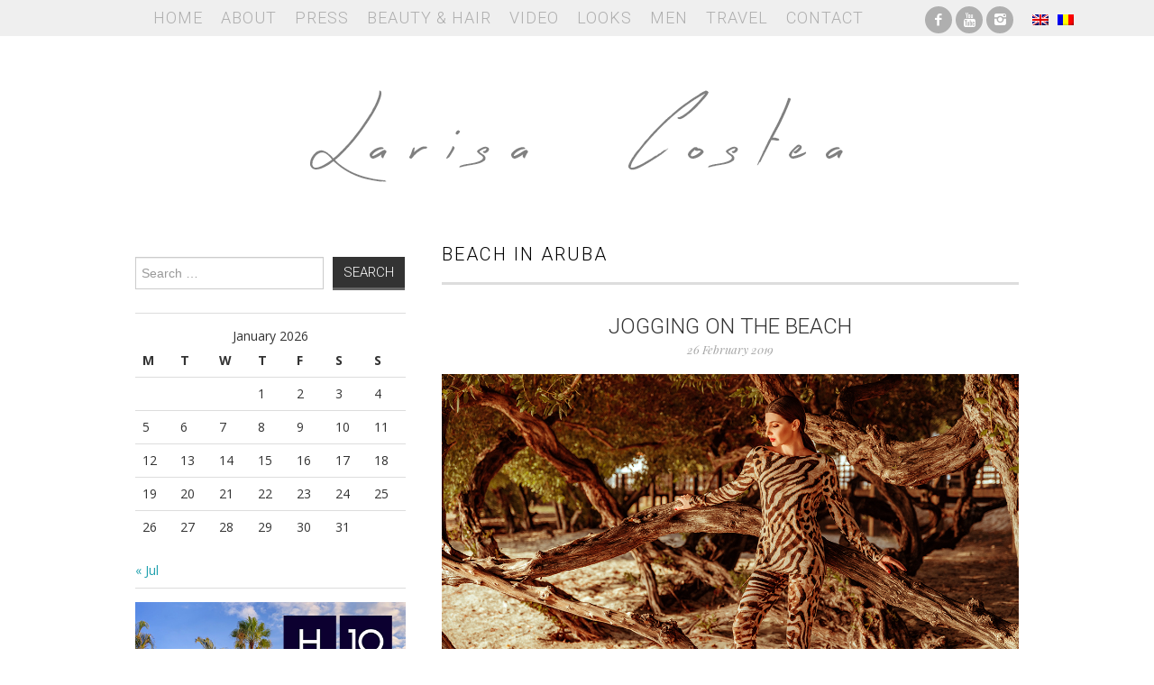

--- FILE ---
content_type: text/html; charset=UTF-8
request_url: https://larisacostea.com/tag/beach-in-aruba/
body_size: 7128
content:
<!DOCTYPE html>
<html lang="en-US">
<head>
	<title>beach in aruba &#8211; Larisa Costea</title>

	<meta charset="UTF-8">
	<meta name="viewport" content="width=device-width">

	<link rel="profile" href="http://gmpg.org/xfn/11">
	<link rel="pingback" href="https://larisacostea.com/xmlrpc.php">
    <link rel="shortcut icon" href="/favicon.ico">

	
<!--/ Open Graphite /-->
<meta property="og:locale" content="en_US" />
<meta property="og:type" content="" />
<meta property="og:url" content="https://larisacostea.com/2019/02/jogging-on-the-beach/" />
<meta property="og:title" content="" />
<meta property="og:description" content="" />
<meta property="og:site_name" content="LARISA COSTEA" />
<meta property="og:image" content="https://larisacostea.com/wp-content/uploads/2019/02/www.larisacostea.com-3582-20190121.jpg" />
<meta property="og:image:width" content="1200" />
<meta property="og:image:height" content="800" />
<meta property="fb:app_id" content="1847878932198777" />

<meta itemprop="description" content="" />
<meta itemprop="image" content="https://larisacostea.com/wp-content/uploads/2019/02/www.larisacostea.com-3582-20190121.jpg" />

<meta name="twitter:card" content="summary_large_image" />
<meta name="twitter:url" content="https://larisacostea.com/2019/02/jogging-on-the-beach/" />
<meta name="twitter:title" content="" />
<meta name="twitter:description" content="" />
<meta name="twitter:image" content="https://larisacostea.com/wp-content/uploads/2019/02/www.larisacostea.com-3582-20190121.jpg" />
<meta name="twitter:site" content="LARISA COSTEA" />
<!--/ Open Graphite End /-->

<meta name='robots' content='max-image-preview:large' />
<link rel='dns-prefetch' href='//fonts.googleapis.com' />
<link rel="alternate" type="application/rss+xml" title="Larisa Costea &raquo; Feed" href="https://larisacostea.com/feed/" />
<link rel="alternate" type="application/rss+xml" title="Larisa Costea &raquo; Comments Feed" href="https://larisacostea.com/comments/feed/" />
<link rel="alternate" type="application/rss+xml" title="Larisa Costea &raquo; beach in aruba Tag Feed" href="https://larisacostea.com/tag/beach-in-aruba/feed/" />
<script type="text/javascript">
/* <![CDATA[ */
window._wpemojiSettings = {"baseUrl":"https:\/\/s.w.org\/images\/core\/emoji\/15.0.3\/72x72\/","ext":".png","svgUrl":"https:\/\/s.w.org\/images\/core\/emoji\/15.0.3\/svg\/","svgExt":".svg","source":{"concatemoji":"https:\/\/larisacostea.com\/wp-includes\/js\/wp-emoji-release.min.js?ver=6.5.3"}};
/*! This file is auto-generated */
!function(i,n){var o,s,e;function c(e){try{var t={supportTests:e,timestamp:(new Date).valueOf()};sessionStorage.setItem(o,JSON.stringify(t))}catch(e){}}function p(e,t,n){e.clearRect(0,0,e.canvas.width,e.canvas.height),e.fillText(t,0,0);var t=new Uint32Array(e.getImageData(0,0,e.canvas.width,e.canvas.height).data),r=(e.clearRect(0,0,e.canvas.width,e.canvas.height),e.fillText(n,0,0),new Uint32Array(e.getImageData(0,0,e.canvas.width,e.canvas.height).data));return t.every(function(e,t){return e===r[t]})}function u(e,t,n){switch(t){case"flag":return n(e,"\ud83c\udff3\ufe0f\u200d\u26a7\ufe0f","\ud83c\udff3\ufe0f\u200b\u26a7\ufe0f")?!1:!n(e,"\ud83c\uddfa\ud83c\uddf3","\ud83c\uddfa\u200b\ud83c\uddf3")&&!n(e,"\ud83c\udff4\udb40\udc67\udb40\udc62\udb40\udc65\udb40\udc6e\udb40\udc67\udb40\udc7f","\ud83c\udff4\u200b\udb40\udc67\u200b\udb40\udc62\u200b\udb40\udc65\u200b\udb40\udc6e\u200b\udb40\udc67\u200b\udb40\udc7f");case"emoji":return!n(e,"\ud83d\udc26\u200d\u2b1b","\ud83d\udc26\u200b\u2b1b")}return!1}function f(e,t,n){var r="undefined"!=typeof WorkerGlobalScope&&self instanceof WorkerGlobalScope?new OffscreenCanvas(300,150):i.createElement("canvas"),a=r.getContext("2d",{willReadFrequently:!0}),o=(a.textBaseline="top",a.font="600 32px Arial",{});return e.forEach(function(e){o[e]=t(a,e,n)}),o}function t(e){var t=i.createElement("script");t.src=e,t.defer=!0,i.head.appendChild(t)}"undefined"!=typeof Promise&&(o="wpEmojiSettingsSupports",s=["flag","emoji"],n.supports={everything:!0,everythingExceptFlag:!0},e=new Promise(function(e){i.addEventListener("DOMContentLoaded",e,{once:!0})}),new Promise(function(t){var n=function(){try{var e=JSON.parse(sessionStorage.getItem(o));if("object"==typeof e&&"number"==typeof e.timestamp&&(new Date).valueOf()<e.timestamp+604800&&"object"==typeof e.supportTests)return e.supportTests}catch(e){}return null}();if(!n){if("undefined"!=typeof Worker&&"undefined"!=typeof OffscreenCanvas&&"undefined"!=typeof URL&&URL.createObjectURL&&"undefined"!=typeof Blob)try{var e="postMessage("+f.toString()+"("+[JSON.stringify(s),u.toString(),p.toString()].join(",")+"));",r=new Blob([e],{type:"text/javascript"}),a=new Worker(URL.createObjectURL(r),{name:"wpTestEmojiSupports"});return void(a.onmessage=function(e){c(n=e.data),a.terminate(),t(n)})}catch(e){}c(n=f(s,u,p))}t(n)}).then(function(e){for(var t in e)n.supports[t]=e[t],n.supports.everything=n.supports.everything&&n.supports[t],"flag"!==t&&(n.supports.everythingExceptFlag=n.supports.everythingExceptFlag&&n.supports[t]);n.supports.everythingExceptFlag=n.supports.everythingExceptFlag&&!n.supports.flag,n.DOMReady=!1,n.readyCallback=function(){n.DOMReady=!0}}).then(function(){return e}).then(function(){var e;n.supports.everything||(n.readyCallback(),(e=n.source||{}).concatemoji?t(e.concatemoji):e.wpemoji&&e.twemoji&&(t(e.twemoji),t(e.wpemoji)))}))}((window,document),window._wpemojiSettings);
/* ]]> */
</script>
<link rel='stylesheet' id='style_main-css' href='https://larisacostea.com/wp-content/plugins/wp-gif-player/style.css?ver=1507225209' type='text/css' media='all' />
<link rel='stylesheet' id='sbi_styles-css' href='https://larisacostea.com/wp-content/plugins/instagram-feed/css/sbi-styles.min.css?ver=6.6.1' type='text/css' media='all' />
<style id='wp-emoji-styles-inline-css' type='text/css'>

	img.wp-smiley, img.emoji {
		display: inline !important;
		border: none !important;
		box-shadow: none !important;
		height: 1em !important;
		width: 1em !important;
		margin: 0 0.07em !important;
		vertical-align: -0.1em !important;
		background: none !important;
		padding: 0 !important;
	}
</style>
<link rel='stylesheet' id='wp-block-library-css' href='https://larisacostea.com/wp-includes/css/dist/block-library/style.min.css?ver=6.5.3' type='text/css' media='all' />
<style id='classic-theme-styles-inline-css' type='text/css'>
/*! This file is auto-generated */
.wp-block-button__link{color:#fff;background-color:#32373c;border-radius:9999px;box-shadow:none;text-decoration:none;padding:calc(.667em + 2px) calc(1.333em + 2px);font-size:1.125em}.wp-block-file__button{background:#32373c;color:#fff;text-decoration:none}
</style>
<style id='global-styles-inline-css' type='text/css'>
body{--wp--preset--color--black: #000000;--wp--preset--color--cyan-bluish-gray: #abb8c3;--wp--preset--color--white: #ffffff;--wp--preset--color--pale-pink: #f78da7;--wp--preset--color--vivid-red: #cf2e2e;--wp--preset--color--luminous-vivid-orange: #ff6900;--wp--preset--color--luminous-vivid-amber: #fcb900;--wp--preset--color--light-green-cyan: #7bdcb5;--wp--preset--color--vivid-green-cyan: #00d084;--wp--preset--color--pale-cyan-blue: #8ed1fc;--wp--preset--color--vivid-cyan-blue: #0693e3;--wp--preset--color--vivid-purple: #9b51e0;--wp--preset--gradient--vivid-cyan-blue-to-vivid-purple: linear-gradient(135deg,rgba(6,147,227,1) 0%,rgb(155,81,224) 100%);--wp--preset--gradient--light-green-cyan-to-vivid-green-cyan: linear-gradient(135deg,rgb(122,220,180) 0%,rgb(0,208,130) 100%);--wp--preset--gradient--luminous-vivid-amber-to-luminous-vivid-orange: linear-gradient(135deg,rgba(252,185,0,1) 0%,rgba(255,105,0,1) 100%);--wp--preset--gradient--luminous-vivid-orange-to-vivid-red: linear-gradient(135deg,rgba(255,105,0,1) 0%,rgb(207,46,46) 100%);--wp--preset--gradient--very-light-gray-to-cyan-bluish-gray: linear-gradient(135deg,rgb(238,238,238) 0%,rgb(169,184,195) 100%);--wp--preset--gradient--cool-to-warm-spectrum: linear-gradient(135deg,rgb(74,234,220) 0%,rgb(151,120,209) 20%,rgb(207,42,186) 40%,rgb(238,44,130) 60%,rgb(251,105,98) 80%,rgb(254,248,76) 100%);--wp--preset--gradient--blush-light-purple: linear-gradient(135deg,rgb(255,206,236) 0%,rgb(152,150,240) 100%);--wp--preset--gradient--blush-bordeaux: linear-gradient(135deg,rgb(254,205,165) 0%,rgb(254,45,45) 50%,rgb(107,0,62) 100%);--wp--preset--gradient--luminous-dusk: linear-gradient(135deg,rgb(255,203,112) 0%,rgb(199,81,192) 50%,rgb(65,88,208) 100%);--wp--preset--gradient--pale-ocean: linear-gradient(135deg,rgb(255,245,203) 0%,rgb(182,227,212) 50%,rgb(51,167,181) 100%);--wp--preset--gradient--electric-grass: linear-gradient(135deg,rgb(202,248,128) 0%,rgb(113,206,126) 100%);--wp--preset--gradient--midnight: linear-gradient(135deg,rgb(2,3,129) 0%,rgb(40,116,252) 100%);--wp--preset--font-size--small: 13px;--wp--preset--font-size--medium: 20px;--wp--preset--font-size--large: 36px;--wp--preset--font-size--x-large: 42px;--wp--preset--spacing--20: 0.44rem;--wp--preset--spacing--30: 0.67rem;--wp--preset--spacing--40: 1rem;--wp--preset--spacing--50: 1.5rem;--wp--preset--spacing--60: 2.25rem;--wp--preset--spacing--70: 3.38rem;--wp--preset--spacing--80: 5.06rem;--wp--preset--shadow--natural: 6px 6px 9px rgba(0, 0, 0, 0.2);--wp--preset--shadow--deep: 12px 12px 50px rgba(0, 0, 0, 0.4);--wp--preset--shadow--sharp: 6px 6px 0px rgba(0, 0, 0, 0.2);--wp--preset--shadow--outlined: 6px 6px 0px -3px rgba(255, 255, 255, 1), 6px 6px rgba(0, 0, 0, 1);--wp--preset--shadow--crisp: 6px 6px 0px rgba(0, 0, 0, 1);}:where(.is-layout-flex){gap: 0.5em;}:where(.is-layout-grid){gap: 0.5em;}body .is-layout-flex{display: flex;}body .is-layout-flex{flex-wrap: wrap;align-items: center;}body .is-layout-flex > *{margin: 0;}body .is-layout-grid{display: grid;}body .is-layout-grid > *{margin: 0;}:where(.wp-block-columns.is-layout-flex){gap: 2em;}:where(.wp-block-columns.is-layout-grid){gap: 2em;}:where(.wp-block-post-template.is-layout-flex){gap: 1.25em;}:where(.wp-block-post-template.is-layout-grid){gap: 1.25em;}.has-black-color{color: var(--wp--preset--color--black) !important;}.has-cyan-bluish-gray-color{color: var(--wp--preset--color--cyan-bluish-gray) !important;}.has-white-color{color: var(--wp--preset--color--white) !important;}.has-pale-pink-color{color: var(--wp--preset--color--pale-pink) !important;}.has-vivid-red-color{color: var(--wp--preset--color--vivid-red) !important;}.has-luminous-vivid-orange-color{color: var(--wp--preset--color--luminous-vivid-orange) !important;}.has-luminous-vivid-amber-color{color: var(--wp--preset--color--luminous-vivid-amber) !important;}.has-light-green-cyan-color{color: var(--wp--preset--color--light-green-cyan) !important;}.has-vivid-green-cyan-color{color: var(--wp--preset--color--vivid-green-cyan) !important;}.has-pale-cyan-blue-color{color: var(--wp--preset--color--pale-cyan-blue) !important;}.has-vivid-cyan-blue-color{color: var(--wp--preset--color--vivid-cyan-blue) !important;}.has-vivid-purple-color{color: var(--wp--preset--color--vivid-purple) !important;}.has-black-background-color{background-color: var(--wp--preset--color--black) !important;}.has-cyan-bluish-gray-background-color{background-color: var(--wp--preset--color--cyan-bluish-gray) !important;}.has-white-background-color{background-color: var(--wp--preset--color--white) !important;}.has-pale-pink-background-color{background-color: var(--wp--preset--color--pale-pink) !important;}.has-vivid-red-background-color{background-color: var(--wp--preset--color--vivid-red) !important;}.has-luminous-vivid-orange-background-color{background-color: var(--wp--preset--color--luminous-vivid-orange) !important;}.has-luminous-vivid-amber-background-color{background-color: var(--wp--preset--color--luminous-vivid-amber) !important;}.has-light-green-cyan-background-color{background-color: var(--wp--preset--color--light-green-cyan) !important;}.has-vivid-green-cyan-background-color{background-color: var(--wp--preset--color--vivid-green-cyan) !important;}.has-pale-cyan-blue-background-color{background-color: var(--wp--preset--color--pale-cyan-blue) !important;}.has-vivid-cyan-blue-background-color{background-color: var(--wp--preset--color--vivid-cyan-blue) !important;}.has-vivid-purple-background-color{background-color: var(--wp--preset--color--vivid-purple) !important;}.has-black-border-color{border-color: var(--wp--preset--color--black) !important;}.has-cyan-bluish-gray-border-color{border-color: var(--wp--preset--color--cyan-bluish-gray) !important;}.has-white-border-color{border-color: var(--wp--preset--color--white) !important;}.has-pale-pink-border-color{border-color: var(--wp--preset--color--pale-pink) !important;}.has-vivid-red-border-color{border-color: var(--wp--preset--color--vivid-red) !important;}.has-luminous-vivid-orange-border-color{border-color: var(--wp--preset--color--luminous-vivid-orange) !important;}.has-luminous-vivid-amber-border-color{border-color: var(--wp--preset--color--luminous-vivid-amber) !important;}.has-light-green-cyan-border-color{border-color: var(--wp--preset--color--light-green-cyan) !important;}.has-vivid-green-cyan-border-color{border-color: var(--wp--preset--color--vivid-green-cyan) !important;}.has-pale-cyan-blue-border-color{border-color: var(--wp--preset--color--pale-cyan-blue) !important;}.has-vivid-cyan-blue-border-color{border-color: var(--wp--preset--color--vivid-cyan-blue) !important;}.has-vivid-purple-border-color{border-color: var(--wp--preset--color--vivid-purple) !important;}.has-vivid-cyan-blue-to-vivid-purple-gradient-background{background: var(--wp--preset--gradient--vivid-cyan-blue-to-vivid-purple) !important;}.has-light-green-cyan-to-vivid-green-cyan-gradient-background{background: var(--wp--preset--gradient--light-green-cyan-to-vivid-green-cyan) !important;}.has-luminous-vivid-amber-to-luminous-vivid-orange-gradient-background{background: var(--wp--preset--gradient--luminous-vivid-amber-to-luminous-vivid-orange) !important;}.has-luminous-vivid-orange-to-vivid-red-gradient-background{background: var(--wp--preset--gradient--luminous-vivid-orange-to-vivid-red) !important;}.has-very-light-gray-to-cyan-bluish-gray-gradient-background{background: var(--wp--preset--gradient--very-light-gray-to-cyan-bluish-gray) !important;}.has-cool-to-warm-spectrum-gradient-background{background: var(--wp--preset--gradient--cool-to-warm-spectrum) !important;}.has-blush-light-purple-gradient-background{background: var(--wp--preset--gradient--blush-light-purple) !important;}.has-blush-bordeaux-gradient-background{background: var(--wp--preset--gradient--blush-bordeaux) !important;}.has-luminous-dusk-gradient-background{background: var(--wp--preset--gradient--luminous-dusk) !important;}.has-pale-ocean-gradient-background{background: var(--wp--preset--gradient--pale-ocean) !important;}.has-electric-grass-gradient-background{background: var(--wp--preset--gradient--electric-grass) !important;}.has-midnight-gradient-background{background: var(--wp--preset--gradient--midnight) !important;}.has-small-font-size{font-size: var(--wp--preset--font-size--small) !important;}.has-medium-font-size{font-size: var(--wp--preset--font-size--medium) !important;}.has-large-font-size{font-size: var(--wp--preset--font-size--large) !important;}.has-x-large-font-size{font-size: var(--wp--preset--font-size--x-large) !important;}
.wp-block-navigation a:where(:not(.wp-element-button)){color: inherit;}
:where(.wp-block-post-template.is-layout-flex){gap: 1.25em;}:where(.wp-block-post-template.is-layout-grid){gap: 1.25em;}
:where(.wp-block-columns.is-layout-flex){gap: 2em;}:where(.wp-block-columns.is-layout-grid){gap: 2em;}
.wp-block-pullquote{font-size: 1.5em;line-height: 1.6;}
</style>
<link rel='stylesheet' id='crp-style-rounded-thumbs-css' href='https://larisacostea.com/wp-content/plugins/contextual-related-posts/css/rounded-thumbs.min.css?ver=3.4.1' type='text/css' media='all' />
<style id='crp-style-rounded-thumbs-inline-css' type='text/css'>

			.crp_related.crp-rounded-thumbs a {
			  width: 150px;
			  height: 150px;
			  text-decoration: none;
			}
			.crp_related.crp-rounded-thumbs img {
			  max-width: 150px;
			  margin: auto;
			}
			.crp_related.crp-rounded-thumbs .crp_title {
			  width: 100%;
			}
			
</style>
<link rel='stylesheet' id='ce_responsive-css' href='https://larisacostea.com/wp-content/plugins/simple-embed-code/css/video-container.min.css?ver=2.3.5' type='text/css' media='all' />
<link rel='stylesheet' id='athemes-fonts-css' href='https://fonts.googleapis.com/css?family=Roboto%3A300%7COpen+Sans%3A400%2C400italic%2C700%2C700italic%7CPlayfair+Display%3A400italic&#038;ver=6.5.3' type='text/css' media='all' />
<link rel='stylesheet' id='slider-css' href='https://larisacostea.com/wp-content/themes/mysterious/flexslider.css?ver=2.5.0' type='text/css' media='all' />
<link rel='stylesheet' id='athemes-symbols-css' href='https://larisacostea.com/wp-content/themes/mysterious/css/athemes-symbols.css?ver=6.5.3' type='text/css' media='all' />
<link rel='stylesheet' id='bootstrap-css' href='https://larisacostea.com/wp-content/themes/mysterious/css/bootstrap.min.css?ver=6.5.3' type='text/css' media='all' />
<link rel='stylesheet' id='athemes-style-css' href='https://larisacostea.com/wp-content/themes/mysterious/style.css?ver=6.5.3' type='text/css' media='all' />
<script type="text/javascript" src="https://larisacostea.com/wp-includes/js/jquery/jquery.min.js?ver=3.7.1" id="jquery-core-js"></script>
<script type="text/javascript" src="https://larisacostea.com/wp-includes/js/jquery/jquery-migrate.min.js?ver=3.4.1" id="jquery-migrate-js"></script>
<script type="text/javascript" src="https://larisacostea.com/wp-content/themes/mysterious/js/bootstrap.min.js?ver=6.5.3" id="bootstrap-js"></script>
<script type="text/javascript" src="https://larisacostea.com/wp-content/themes/mysterious/js/superfish.js?ver=6.5.3" id="superfish-js"></script>
<script type="text/javascript" src="https://larisacostea.com/wp-content/themes/mysterious/js/supersubs.js?ver=6.5.3" id="supersubs-js"></script>
<script type="text/javascript" src="https://larisacostea.com/wp-content/themes/mysterious/js/flexslider.js?ver=2.5.0" id="slider-js"></script>
<script type="text/javascript" src="https://larisacostea.com/wp-content/themes/mysterious/js/settings.js?ver=6.5.3" id="athemes-settings-js"></script>
<link rel="https://api.w.org/" href="https://larisacostea.com/wp-json/" /><link rel="alternate" type="application/json" href="https://larisacostea.com/wp-json/wp/v2/tags/6228" /><link rel="EditURI" type="application/rsd+xml" title="RSD" href="https://larisacostea.com/xmlrpc.php?rsd" />
<meta name="generator" content="WordPress 6.5.3" />
<style type="text/css">
.qtranxs_flag_en {background-image: url(https://larisacostea.com/wp-content/plugins/qtranslate-x/flags/gb.png); background-repeat: no-repeat;}
.qtranxs_flag_ro {background-image: url(https://larisacostea.com/wp-content/plugins/qtranslate-x/flags/ro.png); background-repeat: no-repeat;}
</style>
<link hreflang="en" href="https://larisacostea.com/en/tag/beach-in-aruba/" rel="alternate" />
<link hreflang="ro" href="https://larisacostea.com/ro/tag/beach-in-aruba/" rel="alternate" />
<link hreflang="x-default" href="https://larisacostea.com/tag/beach-in-aruba/" rel="alternate" />
<meta name="generator" content="qTranslate-X 3.4.6.8" />
</head>

<body class="archive tag tag-beach-in-aruba tag-6228 group-blog">

	<nav id="main-navigation" class="container main-navigation" role="navigation">
		<div class="container">
		<div class="sf-menu"><ul id="menu-main-menu" class="menu"><li id="menu-item-23" class="menu-item menu-item-type-custom menu-item-object-custom menu-item-home menu-item-23"><a href="http://larisacostea.com">Home</a></li>
<li id="menu-item-22" class="menu-item menu-item-type-post_type menu-item-object-page menu-item-privacy-policy menu-item-22"><a rel="privacy-policy" href="https://larisacostea.com/about/">About</a></li>
<li id="menu-item-26" class="menu-item menu-item-type-taxonomy menu-item-object-category menu-item-26"><a href="https://larisacostea.com/press/">Press</a></li>
<li id="menu-item-16186" class="menu-item menu-item-type-taxonomy menu-item-object-category menu-item-16186"><a href="https://larisacostea.com/beautyhair/">Beauty &amp; Hair</a></li>
<li id="menu-item-18834" class="menu-item menu-item-type-post_type menu-item-object-page menu-item-18834"><a href="https://larisacostea.com/video/">Video</a></li>
<li id="menu-item-25" class="menu-item menu-item-type-taxonomy menu-item-object-category menu-item-25"><a href="https://larisacostea.com/looks/">Looks</a></li>
<li id="menu-item-7753" class="menu-item menu-item-type-taxonomy menu-item-object-category menu-item-7753"><a href="https://larisacostea.com/men/">Men</a></li>
<li id="menu-item-13535" class="menu-item menu-item-type-taxonomy menu-item-object-category menu-item-13535"><a href="https://larisacostea.com/travel/">Travel</a></li>
<li id="menu-item-18" class="menu-item menu-item-type-post_type menu-item-object-page menu-item-18"><a href="https://larisacostea.com/contact/">Contact</a></li>
</ul></div>		<div id="sociale">
			<ul class="clearfix widget-social-icons">					<li class="widget-si-facebook"><a data-wpel-target="_blank" class="ext-link" rel="external nofollow" title="Facebook" href="https://www.facebook.com/themysteriousgirlro"><i class="ico-facebook"></i></a></li>
										<li class="widget-si-youtube"><a data-wpel-target="_blank" class="ext-link" rel="external nofollow" title="YouTube" href="https://www.youtube.com/themysteriousgirlro"><i class="ico-youtube"></i></a></li>
										<li class="widget-si-instagram"><a data-wpel-target="_blank" class="ext-link" rel="external nofollow" title="Instagram" href="http://instagram.com/larisacostea"><i class="ico-instagram"></i></a></li>
										<li class="widget-si-bloglovin"><a data-wpel-target="_blank" class="ext-link" rel="external nofollow" title="Bloglovin" href="http://instagram.com/larisacostea"><i class="ico-bloglovin"></i></a></li>
					<!-- .widget-social-icons --></ul>
		</div>
        <div class="language">
			
<ul class="language-chooser language-chooser-image qtranxs_language_chooser" id="qtranslate-chooser">
<li class="lang-en active"><a href="https://larisacostea.com/en/tag/beach-in-aruba/" hreflang="en" title="English (en)" class="qtranxs_image qtranxs_image_en"><img src="https://larisacostea.com/wp-content/plugins/qtranslate-x/flags/gb.png" alt="English (en)" /><span style="display:none">English</span></a></li>
<li class="lang-ro"><a href="https://larisacostea.com/ro/tag/beach-in-aruba/" hreflang="ro" title="Română (ro)" class="qtranxs_image qtranxs_image_ro"><img src="https://larisacostea.com/wp-content/plugins/qtranslate-x/flags/ro.png" alt="Română (ro)" /><span style="display:none">Română</span></a></li>
</ul><div class="qtranxs_widget_end"></div>
        </div>
		</div>
	<!-- #main-navigation --></nav>

	<header id="masthead" class="clearfix container site-header" role="banner">
		<div class="site-branding">
						<div class="site-title">
				<a href="https://larisacostea.com" title="Larisa Costea" rel="home">
					Larisa Costea				</a>
			</div>
			<div class="site-description">Larisa Costea</div>
		<!-- .site-branding --></div>

			<!-- #masthead --></header>

	<div id="main" class="site-main">
		<div class="clearfix container"><div id="widget-area-2" class="site-sidebar widget-area" role="complementary">
	<aside id="search-2" class="widget widget_search"><form role="search" method="get" class="search-form" action="https://larisacostea.com/">
	<label>
		<span class="screen-reader-text">Search for:</span>
		<input type="search" class="search-field" placeholder="Search &hellip;" value="" name="s" title="Search for:">
	</label>
	<input type="submit" class="search-submit" value="Search">
</form>
</aside><aside id="calendar-2" class="widget widget_calendar"><div id="calendar_wrap" class="calendar_wrap"><table id="wp-calendar" class="wp-calendar-table">
	<caption>January 2026</caption>
	<thead>
	<tr>
		<th scope="col" title="Monday">M</th>
		<th scope="col" title="Tuesday">T</th>
		<th scope="col" title="Wednesday">W</th>
		<th scope="col" title="Thursday">T</th>
		<th scope="col" title="Friday">F</th>
		<th scope="col" title="Saturday">S</th>
		<th scope="col" title="Sunday">S</th>
	</tr>
	</thead>
	<tbody>
	<tr>
		<td colspan="3" class="pad">&nbsp;</td><td>1</td><td>2</td><td>3</td><td>4</td>
	</tr>
	<tr>
		<td>5</td><td>6</td><td>7</td><td>8</td><td>9</td><td>10</td><td>11</td>
	</tr>
	<tr>
		<td>12</td><td>13</td><td>14</td><td>15</td><td>16</td><td>17</td><td>18</td>
	</tr>
	<tr>
		<td>19</td><td>20</td><td id="today">21</td><td>22</td><td>23</td><td>24</td><td>25</td>
	</tr>
	<tr>
		<td>26</td><td>27</td><td>28</td><td>29</td><td>30</td><td>31</td>
		<td class="pad" colspan="1">&nbsp;</td>
	</tr>
	</tbody>
	</table><nav aria-label="Previous and next months" class="wp-calendar-nav">
		<span class="wp-calendar-nav-prev"><a href="https://larisacostea.com/2024/07/">&laquo; Jul</a></span>
		<span class="pad">&nbsp;</span>
		<span class="wp-calendar-nav-next">&nbsp;</span>
	</nav></div></aside><aside id="text-136" class="widget widget_text">			<div class="textwidget"><p><a href="https://www.h10hotels.com/en/tenerife-hotels/h10-costa-adeje-palace" target="_blank" rel="noopener"><img fetchpriority="high" decoding="async" class="aligncenter wp-image-34939 size-full" src="http://larisacostea.com/wp-content/uploads/2024/01/H10CostaAdejePalage-banner.jpg" alt="" width="500" height="417" srcset="https://larisacostea.com/wp-content/uploads/2024/01/H10CostaAdejePalage-banner.jpg 500w, https://larisacostea.com/wp-content/uploads/2024/01/H10CostaAdejePalage-banner-300x250.jpg 300w" sizes="(max-width: 500px) 100vw, 500px" /></a></p>
</div>
		</aside><!-- #widget-area-2 --></div>
	<section id="primary" class="content-area">
		<div id="content" class="site-content" role="main">

		
			<header class="page-header">
				<h1 class="page-title">
					beach in aruba				</h1>
							</header><!-- .page-header -->

						
				


<article id="post-28887" class="clearfix post-28887 post type-post status-publish format-standard has-post-thumbnail hentry category-blog category-looks category-winter tag-aminalprint tag-anna-cori tag-annacori tag-aruba tag-beach-in-aruba tag-beacharuba tag-blue-snikers tag-custommade tag-electricblue tag-fashionblog tag-gold-sand-beach tag-hogging tag-knit-set tag-la-maison-de-confiance tag-lamaisondeconfiance tag-larisacostea tag-larisacosteablog tag-onehappyisland tag-oranjestad tag-red-lips tag-red-lipstick tag-running-outfit tag-runningshoes tag-set tag-showrrom tag-sneakers tag-sport-shoes tag-tigerorint tag-tights tag-topand-pants tag-travelblog tag-trees-on-the-beach tag-walking tag-wildprint">

	<header class="entry-header">

		<h2 class="entry-title"><a href="https://larisacostea.com/2019/02/jogging-on-the-beach/" rel="bookmark">Jogging on the beach</a></h2>



		
		<div class="entry-meta">

			26 February 2019


			
		<!-- .entry-meta --></div>

		
	<!-- .entry-header --></header>



	


		<div class="entry-thumbnail">

			<a href="https://larisacostea.com/2019/02/jogging-on-the-beach/" title="Jogging on the beach" >

				<img width="900" height="600" src="https://larisacostea.com/wp-content/uploads/2019/02/www.larisacostea.com-3582-20190121-1200x800.jpg" class="attachment-large size-large wp-post-image" alt="" decoding="async" srcset="https://larisacostea.com/wp-content/uploads/2019/02/www.larisacostea.com-3582-20190121.jpg 1200w, https://larisacostea.com/wp-content/uploads/2019/02/www.larisacostea.com-3582-20190121-300x200.jpg 300w, https://larisacostea.com/wp-content/uploads/2019/02/www.larisacostea.com-3582-20190121-768x512.jpg 768w, https://larisacostea.com/wp-content/uploads/2019/02/www.larisacostea.com-3582-20190121-640x427.jpg 640w" sizes="(max-width: 900px) 100vw, 900px" />
			</a>

		</div>



		


	


	
<!-- #post-28887--></article>
			
			
		
		</div><!-- #content -->
	</section><!-- #primary -->


		</div>
		<div id="popular" class="container"><h3 class="popular_title">Popular Posts</h3></div>

	<!-- #main --></div>



	

<div id="text-43" class="widget widget_text">			<div class="textwidget"></div>
		</div>
	<footer id="colophon" class="site-footer" role="contentinfo">

		<div class="clearfix container">

			<div class="site-info">

				&copy; 2026 Larisa Costea. All rights reserved. Web development by <a href="http://seelview.ro" target="_blank">Seelview.ro</a>			</div><!-- .site-info -->



			<!--<div class="site-credit">

				<a href="http://athemes.com/theme/fashionista">Fashionista</a> by aThemes

			</div>-->

		</div>

	<!-- #colophon --></footer>



<!-- Instagram Feed JS -->
<script type="text/javascript">
var sbiajaxurl = "https://larisacostea.com/wp-admin/admin-ajax.php";
</script>
<script type="text/javascript" src="https://larisacostea.com/wp-content/plugins/wp-gif-player/js/play_gif.js?ver=1507225209" id="play_gifs-js"></script>
<script type="text/javascript" src="https://larisacostea.com/wp-content/plugins/wp-gif-player/inc/spin.js?ver=1.0" id="spin-js"></script>
<script type="text/javascript" src="https://larisacostea.com/wp-content/plugins/wp-gif-player/inc/jquery.spin.js?ver=1.0" id="spinjQuery-js"></script>


</body>

</html>